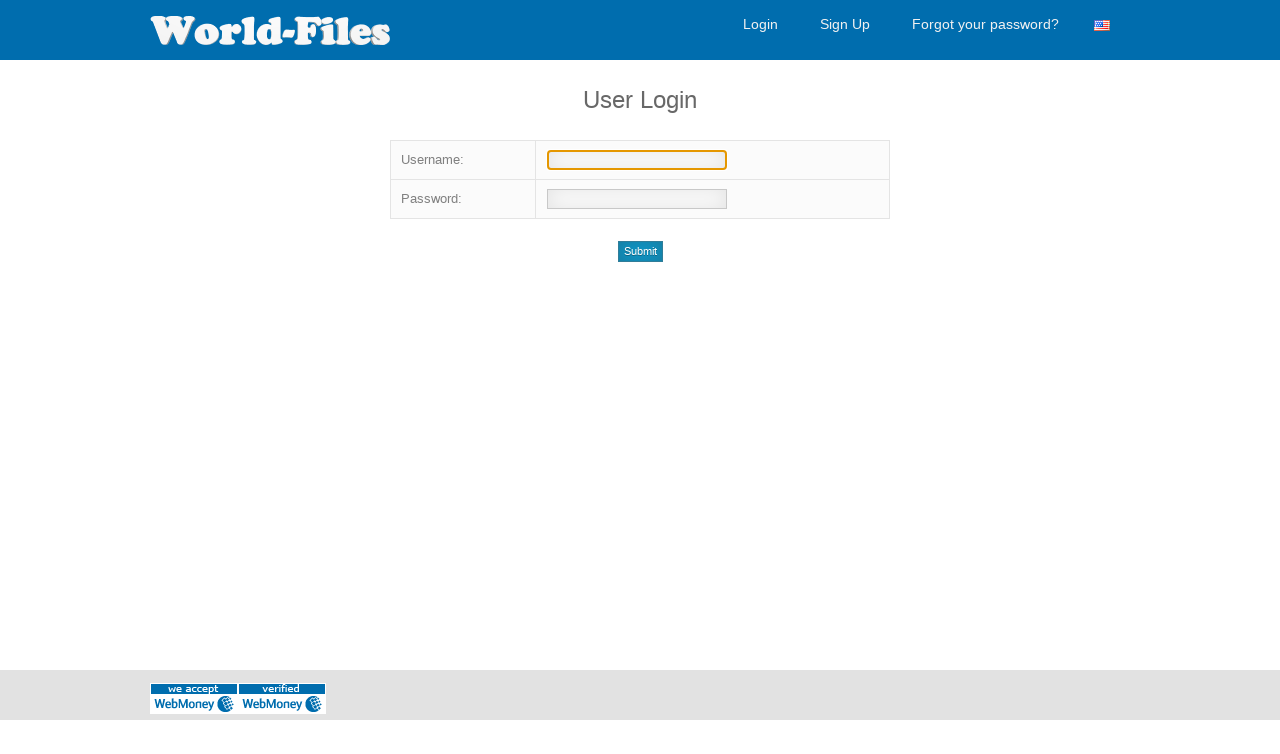

--- FILE ---
content_type: text/html; charset=UTF-8
request_url: https://world-files.com/login.html
body_size: 2150
content:
<html>
<head>
    <meta name="webmoney" content="3BB90A7C-B17A-4505-A244-9597315D30C9"/>
    <meta name="interkassa-verification" content="441a06d65e0e1fe1351ad838d6a1ebb6" />
    <meta charset="UTF-8">
    <meta http-equiv=content-Type content="text-html; charset=UTF-8">                                                                     
    <meta name="description" content="World Files - Free file upload service">
    <meta name="keywords"    content="file upload,share files,free upload">
    <script language="JavaScript" type="text/javascript" CHARSET="UTF-8" src="https://world-files.com/js/jquery-1.9.1.min.js"></script>

    <link rel="stylesheet" href="https://world-files.com/css/bootstrap.css">
    <script src="https://maxcdn.bootstrapcdn.com/bootstrap/3.3.7/js/bootstrap.min.js"></script>
    <link rel="stylesheet" href="https://maxcdn.bootstrapcdn.com/bootstrap/3.3.7/css/bootstrap-theme.min.css" integrity="sha384-rHyoN1iRsVXV4nD0JutlnGaslCJuC7uwjduW9SVrLvRYooPp2bWYgmgJQIXwl/Sp" crossorigin="anonymous">

    
    <script type='text/javascript'>
    if (top !== self) top.location.href = self.location.href;
    </script>
    
    <title>World Files - Easy way to share your files</title>
    <link rel="icon" href="images/favicon.gif" type="image/x-icon"/>
    <link rel="shortcut icon" href="favicon.ico" type="image/x-icon"/> 
    <link rel="stylesheet" type="text/css" href="https://world-files.com/css/style.css"/>
    <script type="text/javascript" src="https://world-files.com/js/jquery.paging.js"></script> 
    <script type="text/javascript" src="https://world-files.com/js/jquery.cookie.js"></script> 
    <script type="text/javascript" src="https://world-files.com/js/paging.js"></script> 
    <script type="text/javascript">
    $(document).ready(function() {
           $("#showallarch").click(function() {
               $(this).css('display', 'none'),
            $("#fileinfoarch").css('height', '100%'),
            $("#grad").css('display', 'none');
           });
       });
   </script> 
   <script type="text/javascript">
      (function($) {
   $(function() {

      $('ul.tabs').on('click', 'li:not(.current)', function() {
         var section = $(this).parents('div.section:first');
         var idx = $(this).index();

         $(this).addClass('current').siblings().removeClass('current');
         $(section).find('> div.box').eq(idx).fadeIn(150).siblings('div.box').hide();
         $.cookie($(section).attr('id') + 'tab', idx);
      });

      $('.section').each(function(i, e) {
         if(!e.id) return;

         var idx;
         if(idx = $.cookie(e.id + 'tab'))
         {
            $(e).find('> ul > li').eq(idx).click();
         }
      });

   })
   })(jQuery)
    </script>      

</head>
<body>
<div class="wrapper">
   <div id="header">
      <div class="container1">
         <div id="logo" style="float: left;" onclick="location.href='https://world-files.com';"><!--start logo-->
         </div><!--end logo-->
         <div id="mainmenu"><!--start main menu-->
            <ul>
               
               
               <li><a href="https://world-files.com/login.html">Login</a>&nbsp; &nbsp;</li>
               <li><a class="btn_blue" href="https://world-files.com/register.html">Sign Up</a>&nbsp; &nbsp;</li>
               <li><a href="https://world-files.com/forgotpass.html">Forgot your password?</a></li>
               
               
            </ul>
            <div id="language">
               <ul>
                  <li>
                     <a>
                        <span class="trf trf-english"></span>
                     </a>
                     <ul>
                        
                        <li>
                           <a href="https://world-files.com/?op=change_lang&lang=russian">
                              <span class="trf trf-russian"></span><span class="langname">Russian</span>
                           </a>
                        </li>
                        
                        <li>
                           <a href="https://world-files.com/?op=change_lang&lang=german">
                              <span class="trf trf-german"></span><span class="langname">German</span>
                           </a>
                        </li>
                        
                        <li>
                           <a href="https://world-files.com/?op=change_lang&lang=french">
                              <span class="trf trf-french"></span><span class="langname">French</span>
                           </a>
                        </li>
                        
                        <li>
                           <a href="https://world-files.com/?op=change_lang&lang=arabic">
                              <span class="trf trf-arabic"></span><span class="langname">Arabic</span>
                           </a>
                        </li>
                        
                        <li>
                           <a href="https://world-files.com/?op=change_lang&lang=turkish">
                              <span class="trf trf-turkish"></span><span class="langname">Turkish</span>
                           </a>
                        </li>
                        
                        <li>
                           <a href="https://world-files.com/?op=change_lang&lang=polish">
                              <span class="trf trf-polish"></span><span class="langname">Polish</span>
                           </a>
                        </li>
                        
                        <li>
                           <a href="https://world-files.com/?op=change_lang&lang=thai">
                              <span class="trf trf-thai"></span><span class="langname">Thai</span>
                           </a>
                        </li>
                        
                        <li>
                           <a href="https://world-files.com/?op=change_lang&lang=spanish">
                              <span class="trf trf-spanish"></span><span class="langname">Spanish</span>
                           </a>
                        </li>
                        
                        <li>
                           <a href="https://world-files.com/?op=change_lang&lang=japan">
                              <span class="trf trf-japan"></span><span class="langname">Japan</span>
                           </a>
                        </li>
                        
                        <li>
                           <a href="https://world-files.com/?op=change_lang&lang=hungary">
                              <span class="trf trf-hungary"></span><span class="langname">Hungary</span>
                           </a>
                        </li>
                        
                        <li>
                           <a href="https://world-files.com/?op=change_lang&lang=indonesia">
                              <span class="trf trf-indonesia"></span><span class="langname">Indonesia</span>
                           </a>
                        </li>
                        
                        <li>
                           <a href="https://world-files.com/?op=change_lang&lang=dutch">
                              <span class="trf trf-dutch"></span><span class="langname">Dutch</span>
                           </a>
                        </li>
                        
                        <li>
                           <a href="https://world-files.com/?op=change_lang&lang=hebrew">
                              <span class="trf trf-hebrew"></span><span class="langname">Hebrew</span>
                           </a>
                        </li>
                        
                     </ul>
                  </li>
               </ul>
            </div>
         </div>   
      </div><!--end main menu-->   
   </div> <!--end header-->
   
   <div class="clear"></div>

   
   
   
   
   <div class="clear"></div>
   <div id="container">
   

   <br>

<div class="rrd">

<script type="text/javascript" src="https://world-files.com/js/bootstrap-confirm.js"></script>
<script type="text/javascript" src="https://world-files.com/js/dialogs.js"></script>

<h2 style="margin:0;">User Login</h2>

<form method="POST" action="https://world-files.com/" name="FL">
<input type="hidden" name="op" value="login">
<input type="hidden" name="rand" value="">
<input type="hidden" name="redirect" value="">
<table style="width: 500px">
<tr>
<td>Username:</td><td><input type="text" name="login" value="" class="myForm"></td>
</tr>
<tr>
<td>Password:</td><td><input type="password" name="password" class="myForm"></td>
</tr>

</table>

<br>
<input type="submit" value="Submit">
<br>
<br>
</form>

</div>



<br><br>
<Script>

document.FL.login.focus();

</Script>

<style>input.myForm { width: 180px; }</style>

   </div>
   </div>
<div class="page-buffer"></div>
<div class="clear"></div>
<footer>
   <div class="container1">
      <div style="float: left;">
      <a href="https://www.megastock.ru" title="We accept webmoney" target="_blank"><img class="fwm" src="https://world-files.com/images/wm.png" alt="We accept webmoney"></a>
      <a href="https://passport.webmoney.ru/asp/certview.asp?wmid=937301773650" title="Check the certificate" target="_blank"><img class="fwm" src="https://world-files.com/images/awm.png" alt="Check the certificate"></a>
      </div>
      <div id="fmenu"><!--start footer menu-->
            <ul>
               <li><a href="https://world-files.com">Home</a></li>
               <li><a href="https://world-files.com/?op=news">News</a></li>
               
               <li><a href="https://world-files.com/faq.html">FAQ</a></li>
               <li><a href="https://world-files.com/tos.html">Terms of service</a></li>
               <li><a href="https://world-files.com/dmca.html">DMCA</a></li>
               <li><a href="https://world-files.com/paypol.html">Payment Policy</a></li>
               <li><a href="https://world-files.com/premium.html">Premium</a>  </li>
               <li><a href="https://world-files.com/?op=check_files">Link Checker</a></li>
               <li><a href="https://world-files.com/abuse.html">Report Abuse</a></li>
               <li><a href="https://world-files.com/affiliate.html">Affiliate</a></li>
               <li><a href="https://world-files.com/contact.html">Contact Us</a></li>
               
           </ul>
      </div>

         </div>
</footer>
<script defer src="https://static.cloudflareinsights.com/beacon.min.js/vcd15cbe7772f49c399c6a5babf22c1241717689176015" integrity="sha512-ZpsOmlRQV6y907TI0dKBHq9Md29nnaEIPlkf84rnaERnq6zvWvPUqr2ft8M1aS28oN72PdrCzSjY4U6VaAw1EQ==" data-cf-beacon='{"version":"2024.11.0","token":"9887d07ecff6413b90e46eb44515e5ff","r":1,"server_timing":{"name":{"cfCacheStatus":true,"cfEdge":true,"cfExtPri":true,"cfL4":true,"cfOrigin":true,"cfSpeedBrain":true},"location_startswith":null}}' crossorigin="anonymous"></script>
</body>
</html>


--- FILE ---
content_type: application/javascript
request_url: https://world-files.com/js/dialogs.js
body_size: 191
content:
var Dialogs = {
   confirm: function(message, object) {
      $.confirm({
        template: 'primary',
        templateOk: 'primary',
        message: message,
        onOk: function() {
           Dialogs.confirmHandler(object);
        },
        onCancel: function() {
        }
      });

      return false;
   },

   confirmHandler: function(object) {
      if(object.tagName == "A")
      {
         console.log("Redirecting to", object.href);
         document.location = object.href;
      }
   },

   alert: function(title, message) {
      $.confirm({
        template: 'danger',
        templateOk: 'danger',
        message: message,
        onOk: function() {
           Dialogs.confirmHandler(object);
        },
        onCancel: function() {
        },
        title: title,
        titleIcon: 'glyphicon glyphicon-exclamation-sign',
        buttonOk: false,
        labelCancel: 'Close'
      });
   },

   askEmail: function(object) {
      $.confirm({
        template: 'primary',
        templateOk: 'primary',
        message: '<input class="form-control response" type="text" placeholder="specify valid address, e.g. john@doe.com" oninput="Dialogs.emailInputHandler(this)">',
        title: "Enter your E-Mail...",
        titleIcon: 'glyphicon glyphicon-envelope',
        onInit: function($dialog) {
           $dialog.find('button[data-confirm="Ok"]').prop('disabled', true);
        },
        onOk: function() {
           var response = this.parentNode.parentNode.querySelector('input.response').value;
           document.location = object.href + '&email=' + response;
        },
        onCancel: function() {
        }
      });

      return false;
   },

   emailInputHandler: function(input) {
      var enabled = input.value.match(/^.+@.*\..+/) ? true : false;
      $('button[data-confirm="Ok"]').prop('disabled', !enabled);
   },
};
